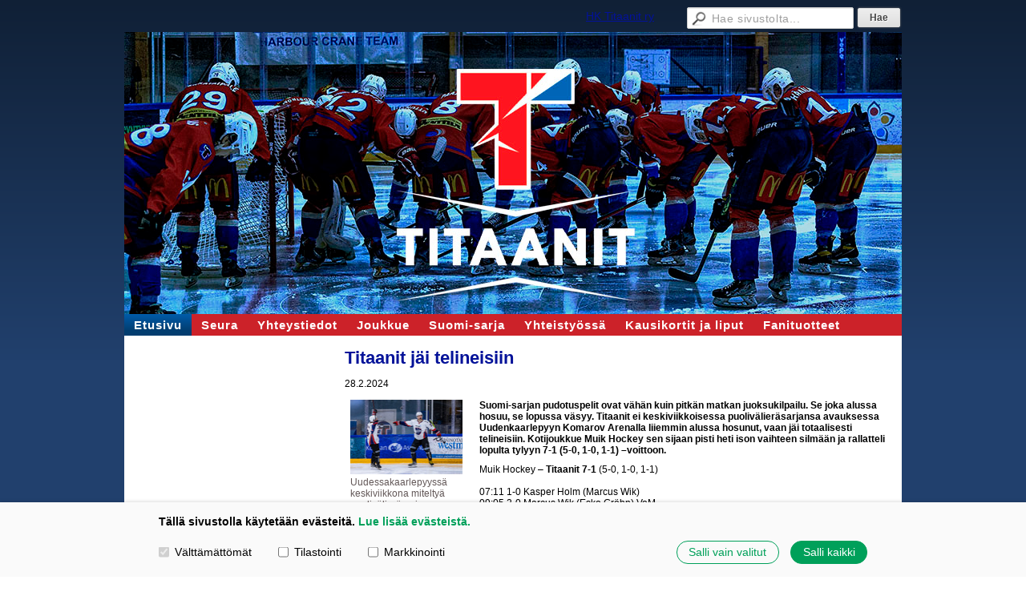

--- FILE ---
content_type: text/html; charset=utf-8
request_url: https://www.titaanit.fi/?x260290=2850057
body_size: 8689
content:
<!DOCTYPE html>
<html class="no-js" dir="ltr" lang="fi">
<head><meta http-equiv="Content-Type" content="text/html; charset=utf-8"/><script src="https://d4-assets.s3.eu-north-1.amazonaws.com/public-page/js/jquery.min.js?R=1768287333"></script>
	<!--[if lt IE 7]><script src="https://d4-assets.s3.eu-north-1.amazonaws.com/public-page/js/d4supersleight.min.js?R=1768287333"></script><![endif]-->
	<!--[if IE ]><script src="https://d4-assets.s3.eu-north-1.amazonaws.com/public-page/js/jsc.min.js?R=1768287333"></script><![endif]--><link type="text/css" rel="stylesheet" href="/@Style/@nc1691500883@251915-rwd"/><script src="https://d4-assets.s3.eu-north-1.amazonaws.com/public-page/js/d4.min.js?R=1768287333"></script><title>Titaanit jäi telineisiin - Titaanit – HK Titaanit ry | Tapiontie 69, 48600 Kotka</title>
	
	
	
<style type="text/css">
input.d4button {
   -moz-box-shadow:inset 0px 1px 0px 0px #ffffff;
    -webkit-box-shadow:inset 0px 1px 0px 0px #ffffff;
    box-shadow:inset 0px 1px 0px 0px #ffffff;
    background:-webkit-gradient( linear, left top, left bottom, color-stop(0.05, #ededed), color-stop(1, #dfdfdf) );
    background:-moz-linear-gradient( center top, #ededed 5%, #dfdfdf 100% );
    background-color:#ededed;
    -webkit-border-radius:4px;
    border-radius:4px;
    border:1px solid #dcdcdc;
    display:inline-block;
    color:#444;
    font-family:Helvetica, Arial, sans-serif;
    font-size:12px;
    font-weight:bold;
    padding:3px 14px;
    text-decoration:none;
    text-shadow:1px 1px 0px #ffffff;
    cursor:pointer;
    -moz-box-shadow: 0px 0px 5px #333;
    -webkit-box-shadow: 0px 0px 5px #333;
    box-shadow: 0px 0px 5px #333;
    background-repeat:no-repeat;
    background-position:3px;
    margin:5px 3px;
    padding-left:25px;
}
input.d4button:hover {
  	background-color: #666;
  	border:1px solid #333;
  	color:#FFF;
  	text-shadow:none;
}
</style>
<style type="text/css">
	table.social-media-links td {
		vertical-align: middle;
		position:relative;
	}
	table.social-media-links {
		height: 30px;
	}
	span.custom-twitter-share-button {
		width: 55px;
		height: 20px;
		background: url("https://d4-assets.s3.eu-north-1.amazonaws.com/public-page/img/tweet.png?R=1768287333") no-repeat scroll 0 0 transparent;
		display: inline-block;
	}
	span.custom-twitter-share-button:hover {
		background-position: 0 -21px;
	}
	span.custom-twitter-share-button:active {
		background-position: 0 -42px;
	}
</style>
<link rel="stylesheet" href="https://d4-assets.s3.eu-north-1.amazonaws.com/public-page/gallery/gallery.css?R=1768287333"><script src="https://d4-assets.s3.eu-north-1.amazonaws.com/public-page/gallery/jquery.colorbox-min.js?R=1768287333"></script><script src="https://d4-assets.s3.eu-north-1.amazonaws.com/public-page/gallery/d4colorbox.min.js?R=1768287333"></script><link rel="stylesheet" href="https://d4-assets.s3.eu-north-1.amazonaws.com/public-page/gallery/theme1/colorbox.css?R=1768287333">
	<meta name="viewport" content="width=device-width, user-scalable=yes"> 
        <script>
        d4lang.CONTENT = d4lang.CONTENT || {};
	    d4lang.CONTENT.rwd_menu_title   = 'Valikko';
        d4lang.CONTENT.rwd_scroll_hint  = 'Tarkastele taulukkoa vierittämällä oikealle ja vasemmalle.';</script><link rel="shortcut icon" type="image/x-icon" href="/@Bin/299491/titaanit-logo.ico" />
			<link rel="icon" type="image/x-icon" href="/@Bin/299491/titaanit-logo.ico" /><link rel="canonical" href="https://www.titaanit.fi/?x260290=2850057"></head>
<!--[if lt IE 7]> <body class="no-js ie6 ie6-9 "> <![endif]-->
<!--[if IE 7]>    <body class="no-js ie7 ie6-9 "> <![endif]-->
<!--[if IE 8]>    <body class="no-js ie8 ie6-9 "> <![endif]-->
<!--[if IE 9]>    <body class="no-js ie9 ie6-9 "> <![endif]-->
<!--[if gt IE 9]><!--> <body class="no-js modern "> <!--<![endif]-->
	<!-- noindex --><a href="#alku" class="alkuun" title="Sisällön alkuun"></a><div id="main" ><div id="room-menu" style="overflow: hidden; min-height: 40px; line-height: 40px;"><div class="searchbox">
		<form method="get" action="/@Search/Select" onsubmit="return search(this);">
			<input type="submit" value="Hae" class="btn" tabindex="8" /><input name="E*Q" class="keywords" title="Hae sivustolta..." value="Hae sivustolta..." tabindex="7" />
		</form>
	</div><div id="room-menu-links" style="text-align: right; float: right; height: 40px;">
			<form action="#"><a class="rooms" href="/hk-titaanit-ry/" tabindex="6" >HK Titaanit ry</a></form>	
			
		</div>
		<div style="float: left;height: 40px;"></div>		
	</div>
	
  
  <div id="header">
		<a href="/"><div class="Hd" id="Hd"><div class="text text1"></div>
	<div class="text text2"></div>
	<div class="text text3"></div>
</div></a></div><div id="topmenu">
		<table class="topmenucontainer">
	<tr>
		<td><ul class="level1-container">
	<li class=" menu-page-1 level1 level1-onpath level1-here level1-first  hereparent"><a href="/" class=" menu-page-1 level1 level1-onpath level1-here level1-first  here"
		style="padding-left: 12px;"><span>Etusivu</span></a></li>
	<li class=" menu-page-259384 level1  "><a href="/seura/" class=" menu-page-259384 level1  "
		style="padding-left: 12px;"><span>Seura</span></a></li>
	<li class=" menu-page-118122 level1  "><a href="/yhteystiedot/" class=" menu-page-118122 level1  "
		style="padding-left: 12px;"><span>Yhteystiedot</span></a></li>
	<li class=" menu-page-258856 level1  "><a href="/joukkue/" class=" menu-page-258856 level1  "
		style="padding-left: 12px;"><span>Joukkue</span></a></li>
	<li class=" menu-page-309763 level1  "><a href="/suomi-sarja/" class=" menu-page-309763 level1  "
		style="padding-left: 12px;"><span>Suomi-sarja</span></a></li>
	<li class=" menu-page-259603 level1  "><a href="/yhteistyossa/" class=" menu-page-259603 level1  "
		style="padding-left: 12px;"><span>Yhteistyössä</span></a></li>
	<li class=" menu-page-259433 level1  "><a href="/kausikortit-ja-liput/" class=" menu-page-259433 level1  "
		style="padding-left: 12px;"><span>Kausikortit ja liput</span></a></li>
	<li class=" menu-page-2986948 level1 level1-last  "><a href="/fanituotteet/" class=" menu-page-2986948 level1 level1-last  "
		style="padding-left: 12px;"><span>Fanituotteet</span></a></li></ul>
</td>
	</tr>
	</table>
	</div><div id="content">
		<div id="container">
		<div id="content-main"><h1 class="pageTitle">Titaanit jäi telineisiin</h1><div class="zone" id="zone-top"></div>

			
			<div id="content-middle"><div class="zone zone-_main-stuff" id="zone-_main"><div class="token token-News" id="token-260290"><a class="anchor" name="anchor-260290"></a><!-- index -->







	
		
		
	

	
	



<div class="content-container news-item">





<script>
function showConditionallyHidden() {
	$('.conditionally-hidden').css('display', 'block');
}
document.addEventListener('d4consentchange', function(evt) {
	if(evt.detail.consent.marketing) showConditionallyHidden()
})
setTimeout(function() {
	if(d4_getConsent().marketing) showConditionallyHidden();
}, 1500);
</script>

<script type="text/plain" data-cookieconsent="marketing">
$(function() {
	$(".custom-twitter-share-link").click(function() {
		var Z = 550, h = 450;
		var c = screen.height;
		var b = screen.width;
		var a = Math.round((b/2)-(Z/2));
		var g = 0;
		if(c > h){
			g = Math.round((c/2)-(h/2))
		}
		var d = window.open(this.href,"twitter_tweet","left="+a+",top="+g+",width="+Z+",height="+h+",personalbar=0,toolbar=0,scrollbars=1,resizable=1");

		if(d) {
			d.focus();
			return false;
		}
	});
});
</script>


<table class="social-media-links conditionally-hidden" style="display: none">
<tr>
	<td>
		<a rel="nofollow" class="custom-twitter-share-link" title="Jaa Twitter-sivustolla" href="http://twitter.com/share?text=Titaanit+j%c3%a4i+telineisiin&amp;url=https%3a//www.titaanit.fi/%3fx260290%3d2850057" target="_blank"><span class="custom-twitter-share-button"></span></a>
	</td>
	<td>
		<div id="fb-root"></div>
		<div style="width: 90px" class="fb-like" data-href="http://www.titaanit.fi/?x260290=2850057" data-send="false" data-layout="button_count" data-width="90" data-show-faces="false"></div>
		<script type="text/plain" data-cookieconsent="marketing">
		(function(d, s, id) {
		  if(navigator.userAgent.match(/MSIE [67]\b/)) {
		      return;
		  }
		  var js, fjs = d.getElementsByTagName(s)[0];
		  if (d.getElementById(id)) return;
		  js = d.createElement(s); js.id = id;
		  js.src = "//connect.facebook.net/fi_FI/all.js#xfbml=1";
		  fjs.parentNode.insertBefore(js, fjs);
		}(document, 'script', 'facebook-jssdk'));
		</script>
		
	</td>
</tr>
</table>


<p class="julkaisu">

28.2.2024
</p>



<table class="artikkeli">
<tr>

	
		<td class="kuvat" style="vertical-align: top; padding-right: 8px; width: 150px;">
			<script type="text/javascript"><!--
	$(function() {
		d4initColorbox(260290, 1300, 800);
	});
	//--></script>

	<div class="caption"><div style="margin-bottom: 16px"><a class=" {&quot;w&quot;:1200,&quot;h&quot;:800,&quot;htmlCaption&quot;:&quot;Uudessakaarlepyyssä keskiviikkona miteltyä puolivälieräsarjan avausosaottelu oli lähestulkoon alusta aina loppuun saakka yhtä kotijoukkueen juhlaa. @ Kari Koski – \u003ca target=\&quot;_blank\&quot; href=\&quot;https:\u002f\u002fkkofotografi.com\u002f\&quot;\u003ehttps:\u002f\u002fkkofotografi.com\u002f\u003c\u002fa\u003e&quot;} " href="/@Bin/2850064/muik_hockey_juhlii.jpeg" title="Uudessakaarlepyyssä keskiviikkona miteltyä puolivälieräsarjan avausosaottelu oli lähestulkoon alusta aina loppuun saakka yhtä kotijoukkueen juhlaa. @ Kari Koski – https://kkofotografi.com/" rel="gallery-260290"><img src="/@Bin/3709602/muik_hockey_juhlii.jpeg" width="140" height="93"  alt="Uudessakaarlepyyssä keskiviikkona miteltyä puolivälieräsarjan avausosaottelu oli lähestulkoon alusta aina loppuun saakka yhtä kotijoukkueen juhlaa. @ Kari Koski – https://kkofotografi.com/"/></a><br>
			Uudessakaarlepyyssä keskiviikkona miteltyä puolivälieräsarjan avausosaottelu oli lähestulkoon alusta aina loppuun saakka yhtä kotijoukkueen juhlaa. @ Kari Koski – https://kkofotografi.com/
		</div></div>
		</td>
	



	<td class="tiedot">
	
	

	
	<p class="ingressi">Suomi-sarjan pudotuspelit ovat vähän kuin pitkän matkan juoksukilpailu. Se joka alussa hosuu, se lopussa väsyy. Titaanit ei keskiviikkoisessa puolivälieräsarjansa avauksessa Uudenkaarlepyyn Komarov Arenalla liiemmin alussa hosunut, vaan jäi totaalisesti telineisiin. Kotijoukkue Muik Hockey sen sijaan pisti heti ison vaihteen silmään ja rallatteli lopulta tylyyn 7-1 (5-0, 1-0, 1-1) –voittoon.</p>
	

	<p>Muik Hockey –<b> Titaanit 7-1</b> (5-0, 1-0, 1-1)<br/><br/> 07:11 1-0 Kasper Holm (Marcus Wik)<br/> 09:05 2-0 Marcus Wik (Esko Gröhn) VoM<br/> 11:05 3-0 Simon Gädda (Valtteri Kotanen, Erik Backlund)<br/> 12:17 4-0 Emil Blomqvist (Linus Vesterlund)<br/> 14:55 5-0 Christoffer Seppelin (Esko Gröhn, Juho Arminen) YV<br/> 38:11 6-0 Jonatan Pajala (Juho Arminen, Esko Gröhn)<br/> 50:57 7-0 Christoffer Seppelin (Juho Arminen, Simon Gädda)<br/><b>58:06 7-1 Vili Kolsi (Ilmari Karhapää, Eppu Oksanen) YV</b><br/><br/><u>Maalivahdit:</u><br/><br/> Muik Hockey – Patrik Koivisto 8+14+5= 27 torjuntaa<br/><b>Titaanit – Niko Tammi 19+11+0= 30 torjuntaa (vaihto 40:00 / 6-0)<br/> Titaanit – Niilo Pussinen 0+0+15= 15 torjuntaa</b><br/><br/><u>Jäähyt:</u><br/><br/> Muik Hockey 3 x 2min + 1 x 5min + 1 x 20min= 33min<br/><b>Titaanit 3 x 2min= 6min</b><br/><br/> Kauden odotetuin aika eli pudotuspelit polkaistiin keskiviikkoillan hämärtyessä Suomi-sarjassa käyntiin yhteensä neljällä eri paikkakunnalla.<br/><br/> Punanuttukannattajien katseet kääntyivät luonnollisesti kohti läntistä Suomea ja tarkemmin ottaen Pohjanmaan maakunnassa sijaitsevaa Uuttakaarlepyytä, jossa Titaanit aloitti oman mestaruuspokaalijahtinsa kivikovana kotijoukkueena tiedetyn Muik Hockeyn vieraana.<br/><br/> Uusikaarlepyyläisten ja kotkalaisten keskinäisestä puolivälieräsarjasta povattiin ennakkoon todella tasaista tahtojen taistelua, sillä olivathan joukkueen runko- sekä ylemmän jatkosarjan aikana iskeneet kolmesti jo yhteen ja kaikki kohtaamiset olivat venyneet joko jatkoajalle tai voittolaukauskilpailuun saakka.<br/><br/> Noh... tällä kertaa kyseinen tasaisuus säilyi joukkueiden välillä noin reilun viiden minuutin verran, kunnes kotijoukkue otti tahtipuikon tylysti haltuunsa ja pyyhkäisi Titaanit sen verran tylysti tieltään, etteivät punanutut meinanneet pelin päättymisen jälkeen löytää kunnolla edes kaukalosta pukuhuoneensa suojiin haavojaan nuolemaan.<br/><br/> Muik Hockey nimittäin takoi avauserässä reiluun seitsemään minuuttiin viisi maalia, ratkaisten pelin kutakuin välittömästi ensikättelyiden jälkeen ja siirtyen näin puolivälieräsarjassa johtoon otteluvoitoin 1-0.<br/><br/> – Tämä peli ratkesi hyvin pitkälti avauserän tapahtumiin, tiivisti Titaanien päävalmentaja <b>Max Walther</b> aatoksensa kotkalaisten kannalta erittäin karuihin 7-1-tappiolukemiin päättyneen taiston tauottua.<br/><br/> – Olimme ensimmäiset viisi minuuttia vielä ihan hyvin kiinni omassa pelisuunnitelmassamme, mutta sen jälkeen pakettimme levisi kuin ne kuuluisat <i>Jokisen eväät</i>.<br/><br/> Titaanien pelaaminen ja aivoitukset tosiaankin menivät lähes täydelliseen umpisolmuun uusikaarlepyyläishyökkääjä <b>Kasper Holmin</b> onnistuttua ottelun avausmaalin teossa ajassa 7:11, jonka jälkeen punanuttupussari <b>Niko Tammi</b> joutui sellaisen tulituksen kohteeksi, että huhheijaa sentään.<br/><br/> Tammen taisteltua lähes yksinään tuulimyllyjä vastaan, nakuttivat isännät rumputulensa tuoksinassa vielä neljä kertaa kiekon kotkalaisten verkkoon ennen erätaukosummerin sointia. Hurjaan kannustusvireeseen tuttuun tapaansa herännyttä kotiyleisöä hemmottelivat toinen toistaan komeammilla täysosumilla <b>Marcus Wik</b>, <b>Simon Gädda</b>, <b>Emil Blomqvist</b> sekä <b>Christoffer Seppelin</b>.<br/><br/> – Muik Hockey oli todella hyvä ja osin onnekaskin, mutta silti täysin ansaitusti – me taas tyydyimme lähinnä seuraamaan vierestä mitä kaveri tekee ja olimme muutenkin erittäin heikkoja kautta linjan, huokaisi titaanipiiskuri Walther pettyneenä.<br/><br/> Jopa isäntien takomia maaleja enemmän pelissä pisti silmään se, että Muik Hockey oli oikeasti tullut kaukaloon näyttämään, että heidän kotipubissaan ei yksikään vieras hypi silmille edes vähää alusta.<br/><br/> Titaanit taas oli tullut lähinnä tutkailemaan mikä meininki Uusikaarlepyyn keskiviikkoillassa oikein on, eikä se pelkkä tilanteiden sivusta seuraaminen vain riittänyt <b>Jani Tuomivirran</b> ja <b>Jukka Kotasen</b> luotsaaman sekä liekittämän ”muikkuparven” kyydissä lopulta yhtikäs mihinkään.<br/><br/> – Tiesimme kyllä tasan tarkkaan miten fyysinen ja kamppailuvoimainen joukkue Muik Hockey on, muttemme siitä huolimatta pystyneet siihen vaateeseen oikein millään muotoa tänään vastaamaan, ”Mäkkäri” mietiskeli.<br/><br/> – Asenteesta, uskalluksesta ja halusta se homma on hyvin pitkälti pudotuspeleissä loppuviimeksi aina kiinni ja ne osa-alueet meidän pitää saada jatkossa ehdottomasti kovemmalle tolalle.<br/><br/> Jos Muik Hockey suoranaisesti taklasi ja röyhi luonteen kotkalaisilta pois avausosaottelussa, niin samaten kotijoukkue niin ikään luisteli klassisesti jalat punanuttujen alta.<br/><br/> – Myös luistelu- ja pelitempo pitää nostaa huomattavasti lähemmäs vastapuolen tasoa, sillä muuten jäämme Komarov Arenan tulitikkuaskissa armotta jalkoihin, Walther summasi.<br/><br/> – Huomiselle riittää siis aika paljon pohdiskeltavaa niin valmennukselle kuin myös pelaajistollemmekin.<br/><br/><b>”Se on aivan yksi lysti häviätkö pelin 1-0 vaiko 7-0”</b><br/><br/> Ensimmäisen erän tyrmäyksen jälkeen olikin kyse enää lähinnä siitä, saako Titaanit omaan pelaamiseensa oikein minkäänlaista tatsia ja miten paljon Muik Hockey taas haluaa vieraitaa kurmoottaa.<br/><br/> Pieni sauma punanutuille jopa toisen erän alkupuoliskolla tarjoutuikin päästä edes jollain tapaan pelin voittotaisteluun mukaan, kun uusikaarlepyyläispuolustaja <b>Ville Saukko</b> taklasi laidan läheisyydessä Titaanien <b>Miika Herralaa</b> numeroihin ja lähti sen jälkeen isoista ovista 5+20 minuutin rangaistus niskassaan.<br/><br/> Kotkalaiset eivät kuitenkaan saaneet koko viiden minuutin pakkopelinsä aikana mitään mainittavaa aikaiseksi, kun taas kotijoukkue kippasi vielä toisen erän lopulla hieman lisää jääkylmää vettä Titaanien niskaan <b>Jonatan Pajalan</b> survottua jo illan kuudennen Muik Hockey-merkkisen täysosuman.<br/><br/> Punanuttuvalmennus haki päätöserään pienimuotoista piristysruisketta ja samalla lepoaikaa täysin yksin maalinsa suulle jätetylle <b>Niko Tammelle</b>, vaihtamalla tolppien väliin <b>Niilo Pussisen</b>.<br/><br/> Kyseinen peliliike ehkä jollain tapaa vieraita hivenen tsemppasikin, mutta myös Muik Hockey nosti selkeästi jalkansa kaasulta ja alkoi säästellä omia voimiaan seuraavan päin kamppailuun.<br/><br/> Sen myötä kolmannesta erästä ei sitten enää mitään suurta spektaakkelia saatukaan aikaseksi, mutta kertaalleen kuitenkin kummassakin päädyssä maaliverkko vielä pölisi.<br/><br/> Jo ensimmäisessä erässä punanuttuja kurittanut <b>Christoffer Seppelin</b> sinetöi hienon iltapuhteensa koko kentän sooloon ja ovelaan laukaukseen, joka yllätti täysin niin titaanikenttäpelaajat kuin maalivahti Pussisenkin ja siirsi isännät jo 7-0-johtoasemaan.<br/><br/> Lopulta punanututkin pääsivät tilastoihin muuten kuin vain jäähyjen muodossa, kun <b>Vili Kolsi</b> onnistui tinttaamaan ajassa 58:06 ottelun todella laihaksi lohduksi jääneen 7-1-kavennuksen miesylivoiman turvin.<br/><br/> Kolsin onnistuminen ei kuitenkaan muuttanut sitä faktaa muuksi, että Muik Hockey korjasi puolivälieräsarjan avausosasta komean kotivoiton itselleen ja siirtyi näin ollen kuskin pukille taistelussa paikasta semifinaalivaiheeseen.<br/><br/> – Meillä oli tänään kaukalossa hieman liian paljon kahden kerroksen väkeä – mikäli se johtui jännittämisestä tai liiallisesta puristamisesta, niin nyt sen pitää jatkossa olla sitten takanapäin, kommentoi Titaanien päävalmentaja <b>Max Walther</b>.<br/><br/> – Torstain peliin pitää ihan jokaisen pystyä nostamaan tasoaan pykälällä, jollei jopa kahdellakin.<br/><br/> Vaikka Titaanit sai aika karuhkoa kölimöykytystä uusikaarlepyyläisiltä heti pudotuspelien lähtölaukauksessa, ei yksittäinen ottelu pitkissä sarjoissa ratkaise hommia vielä oikeastaan yhtikäs mihinkään.<br/><br/> Nyt tärkeimmäksi asioiksi kotkalaisten kohdalla nousevatkin ne, miten hyvin punanutut ottavat tästä niivityksestä opikseen, käsittelevät tappion ja jättävät sen taakseen, kokoavat rivinsä sekä hyökkäävät vajaan 24 tunnin päästä uudemman kerran askiin arvokas vierasryöstö päämääränään.<br/><br/> – Pudotuspelit on nyt vasta aloitettu ja sarja Muik Hockeylle 1-0, eli mitään ei tosiaankaan ole vielä ratkaistu suuntaan tai toiseen, Walther tokaisi.<br/><br/> – Se on muutenkin aivan yksi lysti häviätkö pelin 1-0 vaiko 7-0, kun siitä ei silti saa kuin sen yhden kiinnityksen välieräpaikkaan.<br/><br/> – Huomenna meillä on jälleen uusi mahdollisuus avata oma voittotilimme tämän kevään pudotuspeleissä ja siitä lähdetään liikkeelle, että sen myös teemme, lyömme sarjan tasoihin sekä pääsemme sitten kotikaukalossamme hakemaan katkaisua näille kekkereille, ”Mäkkäri” päätti tarinointinsa.<br/><br/> Ottelun maalikooste on katsottavissa <a href="https://www.youtube.com/watch?v=9FDzySwSMwI" target="_blank"><b>Titaanien Youtube</b></a>-kanavalta.<br/><br/> Titaanien taistelu Suomi-sarjan pudotuspeleissä jatkuu heti huomenna <b>torstaina (29.2.)</b>, kun punanutut iskevät uudemman kerran Uudessakaarlepyyssä sijaitsevalla Komarov Arenalla yhteen <b>kello 18:30</b> käynnistyvässä <a href="https://www.titaanit.fi/?x283309=2823461" target="_blank"><b>puolivälieräsarjan 2. osaottelussa</b></a> yhteen kotijoukkue <a href="https://www.muik-hockey.fi/fi" target="_blank"><b>Muik Hockeyn</b></a> kanssa.<br/><br/> Mikäli et lähde kannustamaan Titaaneita vierasvoittoon, voit seurata ottelun tapahtumia joko <a href="https://www.leijonat.tv/fi/home" target="_blank"><b>Leijonat.tv</b></a>-palvelun tai Suomen Jääkiekkoliiton <a href="https://tulospalvelu.leijonat.fi/game/?season=&gameid=54963&lang=fi" target="_blank"><b>tulospalvelusivuston</b></a> kautta.</p>
	
	
	

	


	


	</td>
</tr>
</table>

</div>




<!-- noindex --></div></div>
			</div></div><div id="content-left">
			
			
			

			<div class="zone" id="zone-left"></div>

		</div><hr class="clear"/>
		
		<div>
			<div class="zone" id="zone-bottom"></div>
		</div>
		
		</div>
	</div><div id="footer">
		<div class="Ft"><div class="text text1"></div><div class="row2"><div class="optinet">
					<div>
						<a href="http://www.yhdistysavain.fi/" target="_blank">Tehty Yhdistysavaimella</a>
						<span id="cookie-page-link">
			                | <a href="/@cookies">Evästeet</a>
						</span></div></div><div class="copyright"><a class="loginlink" rel="nofollow" href="https://www.titaanit.fi/@login?GOTO=/%3fx260290%3d2850057">&copy;</a> 2026 Titaanit – HK Titaanit ry | Tapiontie 69, 48600 Kotka</div><div class="text text2"></div></div><div class="text text3"></div></div>
	</div></div>
<script type="text/plain" data-cookieconsent="statistics">
	  	(function(i,s,o,g,r,a,m){i['GoogleAnalyticsObject']=r;i[r]=i[r]||function(){
		(i[r].q=i[r].q||[]).push(arguments)},i[r].l=1*new Date();a=s.createElement(o),
		m=s.getElementsByTagName(o)[0];a.async=1;a.src=g;m.parentNode.insertBefore(a,m)
		})(window,document,'script','//www.google-analytics.com/analytics.js','ga');
		ga('create', 'UA-113072597-1', 'auto');
		ga('send', 'pageview');
		</script>


  <div id="d4-consent-banner" class="d4-consent-banner noindex" data-cookiedetailstimestamp="1662933503000">
    <div class="d4-consent-banner__wrap">
      <div class="d4-consent-banner__col d4-consent-banner__col--top">
        <h2 class="d4-consent-banner__title">
          Tällä sivustolla käytetään evästeitä.
          <a href="/@cookies">Lue lisää evästeistä.</a>
        </h2>
      </div>
      <div class="d4-consent-banner__col d4-consent-banner__col--left">
        <fieldset class="d4-consent-banner__fieldset">
          <legend class="d4-consent-banner__legend sr-only">
            Valitse käytettävät evästeet
          </legend>
          <label class="d4-consent-banner__label">
            <input type="checkbox" class="d4-consent-banner__checkbox" checked disabled>
            Välttämättömät
          </label>
          <label class="d4-consent-banner__label">
            <input type="checkbox" class="d4-consent-banner__checkbox statistics-checkbox">
            Tilastointi
          </label>
          <label class="d4-consent-banner__label">
            <input type="checkbox" class="d4-consent-banner__checkbox marketing-checkbox">
            Markkinointi
          </label>
        </fieldset>
      </div>
      <div class="d4-consent-banner__col d4-consent-banner__col--right">
        <div class="d4-consent-banner__buttons">
          <button class="d4-consent-banner__button d4-consent-banner__button--hollow selected-button">
            Salli vain valitut
          </button>
          <button class="d4-consent-banner__button all-button">
            Salli kaikki
          </button>
        </div>
      </div>
    </div>
  </div>
</body>
</html>